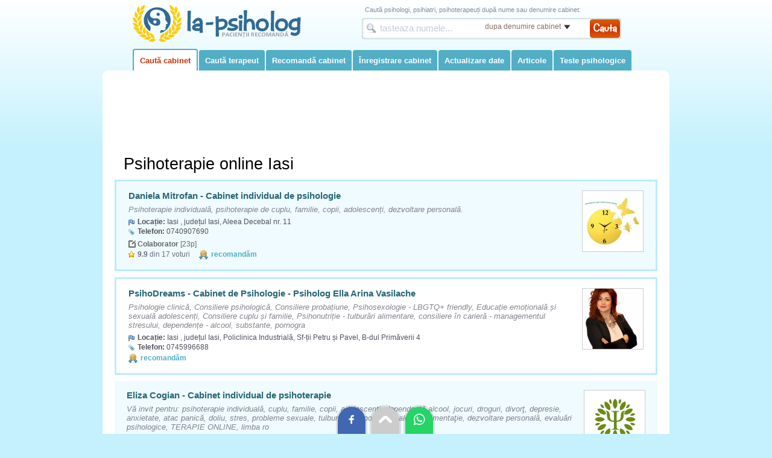

--- FILE ---
content_type: text/html; charset=UTF-8
request_url: https://www.la-psiholog.ro/iasi/psihoterapie-online
body_size: 8599
content:
<!DOCTYPE html>
<html lang="ro">
<head>
<title>Psihoterapie online Iasi</title>
<meta charset="utf-8">
<meta name="viewport" content="width=device-width, initial-scale=1.0, minimum-scale=1.0, maximum-scale=2.0, target-densitydpi=device-dpi">
<meta name="Keywords" content="Psihoterapie online, Iasi, terapeuti, cabinete"/> 
<meta name="Description" content="Lista terapeuti cu specializarea Psihoterapie online in Iasi. Vezi recomandarile utilizatorilor si informatii complete pe La-Psiholog.ro"/>
<link rel="stylesheet" href="/style2.css" />
<link rel="apple-touch-icon" sizes="57x57" href="/imagini/favicon/apple-icon-57x57.png">
<link rel="apple-touch-icon" sizes="60x60" href="/imagini/favicon/apple-icon-60x60.png">
<link rel="apple-touch-icon" sizes="72x72" href="/imagini/favicon/apple-icon-72x72.png">
<link rel="apple-touch-icon" sizes="76x76" href="/imagini/favicon/apple-icon-76x76.png">
<link rel="apple-touch-icon" sizes="114x114" href="/imagini/favicon/apple-icon-114x114.png">
<link rel="apple-touch-icon" sizes="120x120" href="/imagini/favicon/apple-icon-120x120.png">
<link rel="apple-touch-icon" sizes="144x144" href="/imagini/favicon/apple-icon-144x144.png">
<link rel="apple-touch-icon" sizes="152x152" href="/imagini/favicon/apple-icon-152x152.png">
<link rel="apple-touch-icon" sizes="180x180" href="/imagini/favicon/apple-icon-180x180.png">
<link rel="icon" type="image/png" sizes="192x192"  href="/imagini/favicon/android-icon-192x192.png">
<link rel="icon" type="image/png" sizes="32x32" href="/imagini/favicon/favicon-32x32.png">
<link rel="icon" type="image/png" sizes="96x96" href="/imagini/favicon/favicon-96x96.png">
<link rel="icon" type="image/png" sizes="16x16" href="/imagini/favicon/favicon-16x16.png">
<link rel="manifest" href="/imagini/favicon/manifest.json">
<meta name="msapplication-TileColor" content="#ffffff">
<meta name="msapplication-TileImage" content="/imagini/favicon/ms-icon-144x144.png">
<meta name="theme-color" content="#ffffff"><!-- Google tag (gtag.js) -->
<script async src="https://www.googletagmanager.com/gtag/js?id=G-K23LFY5Y8J"></script>
<script>
  window.dataLayer = window.dataLayer || [];
  function gtag(){dataLayer.push(arguments);}
  gtag('js', new Date());

  gtag('config', 'G-K23LFY5Y8J');
</script>


<script>
function aratabox(id){
	//deschide sau inchide boxul
	var val=document.getElementById(id).style.display;
	if(val=="none" | val=="")	{
		document.getElementById(id).style.display="block";
	}else{
		document.getElementById(id).style.display="none";
	}
}
</script>


</head>
<body>
<div id="container">
<div id="header">
    <a href="/" rel="nofollow" id="logo" title="La-Psiholog.ro - Prima pagină">&nbsp;</a>
	<div id="header_top" class="nomobile">
        <div id="header_suprameniu">Caută psihologi, psihiatri, psihoterapeuți după nume sau denumire cabinet:</div>
        <div id="header_cautare">
        <form name="form_cauta" method="post" onsubmit="schimba_cale();return false;" action="" class="cautare-header">
          <input type="image" src="/imagini/cauta-header-but.png" onclick="schimba_cale();return false;" class="but" />
          <input onclick="javascript:this.value=''" type="text" name="cauta" id="cauta" value="tasteaza numele..." />
          <select name="dupa" id="dupa" style="width: 150px; font-size:12px; margin:6px 0 0 0;" >
                <option value="1" selected>dupa denumire cabinet</option>
                <option value="2" >dupa nume terapeut</option>
          </select>
          <input name="id_loc" id="id_loc" type="hidden" value="2" />
          <input name="oras" id="oras" type="hidden" value="Iasi" />
          <script language="JavaScript" type="text/javascript">
            <!--
			function schimba_cale()
            {
                var dupa=document.getElementById('dupa').value;
                var cauta=document.getElementById('cauta').value;
                if(cauta=='tasteaza numele...')
                {
                    alert("Introduceti termenii de cautare!");
                }
                else if(cauta.length < 3)
                {
                    alert("Introduceti minim 3 caractere!");
                }
                else
                {
                       //alert ("executa forma!"+dupa);
					    if (dupa==1)
                        {
                            document.form_cauta.action="/lista-cabinete.php";
                            document.form_cauta.submit();
                        }
                        else
                        {
                            document.form_cauta.action="/lista-medici.php";
							document.form_cauta.submit();
                        }
                }
            }
			// -->
        </script>                    
        </form>  
		</div>
    </div>
    <img src="/imagini/i-meniu.png" alt="Meniu" class="meniu-arata" onClick="aratabox('meniu-linkuri')"/>
    <ul id="meniu-linkuri" class="meniu">
    	<li><a href="/" class='sel' title="Cauta cabinete de psihoterapie, psihiatrie, psihoterapie">Caută cabinet</a></li>
        <li><a href="/terapeuti"  title="Cauta un psiholog, psihiatru sau psihoterapeut">Caută terapeut</a></li>
        <li><a href="/recomanda.php"  title="Recomanda un cabinet de psihoterapie, psihiatrie, psihoterapie" rel="nofollow">Recomandă cabinet</a></li>
        <li><a href="/inregistrare.php"  title="Publica un cabinet nou in lista" rel="nofollow">Înregistrare cabinet</a></li>
    	        <li><a href="/logare.php"  title="Logare in zona de administrare" rel="nofollow">Actualizare date</a></li>
        <li><a href="/info"  title="Informatii despre probleme psihice, sfaturi si autoeducatie psihica, psihoterapii">Articole</a></li>
        <li><a href="/teste-psihologice"  title="Testări psihologice">Teste psihologice</a></li>
    </ul>
    <div class="clr"></div>
</div>
<div id="content">



<div style="height:110px; text-align:center;">
        <!-- Billboard-horizontal -->
        <ins class="adsbygoogle" style="display:block; width:100%; height:100px;" data-ad-client="ca-pub-9045026212588030" data-ad-slot="2819263748"></ins>
</div>


<h1 style="padding:10px 0 10px 15px">Psihoterapie online Iasi</h1>











<div class="lista-cab" style=" background-color: #EFFBFE; border:3px solid #BAEDFA; margin:0 0 10px 0;" >
        <div class="container-loogolist"><img src="/arata_img.php?img=9037.jpg&amp;w=100&amp;cale=/upimg/cab" alt="Daniela Mitrofan - Cabinet individual de psihologie" /></div>
    
    <a href="/cabinet-psihologie-daniela-mitrofan" class="titlu2">Daniela Mitrofan - Cabinet individual de psihologie</a>
    <i>Psihoterapie individuală, psihoterapie de cuplu, familie, copii, adolescenți, dezvoltare personală.</i>
    <div class="adresa">
        <b>Locație:</b> Iasi                    , județul Iasi, Aleea Decebal nr. 11             </div>
    
    <div class="telefon"><b>Telefon:</b> 0740907690</div>
    
        	<div class="colab"><b>Colaborator</b> [23p]</div>
	        <div class="nota"><b>9.9</b> din 17 voturi</div>    <div class="promo">recomandăm</div></div> 

	
    
	    



<div class="lista-cab" style="  border:3px solid #BAEDFA; margin:0 0 10px 0;" >
        <div class="container-loogolist"><img src="/arata_img.php?img=18498.jpg&amp;w=100&amp;cale=/upimg/cab" alt="PsihoDreams - Cabinet de Psihologie - Psiholog Ella Arina Vasilache" /></div>
    
    <a href="/vasilache-ella-arina-cabinet-individual-de-psihologie" class="titlu2">PsihoDreams - Cabinet de Psihologie - Psiholog Ella Arina Vasilache</a>
    <i>Psihologie clinică, Consiliere psihologică, Consiliere probațiune, Psihosexologie - LBGTQ+ friendly, Educație emoțională și sexuală adolescenți, Consiliere cuplu și familie, Psihonutriție - tulburări alimentare, consiliere în carieră - managementul stresului, dependențe - alcool, substante, pornogra</i>
    <div class="adresa">
        <b>Locație:</b> Iasi                    , județul Iasi, Policlinica Industrială, Sf-ții Petru și Pavel, B-dul Primăverii 4             </div>
    
    <div class="telefon"><b>Telefon:</b> 0745996688</div>
    
                <div class="promo">recomandăm</div></div> 

	
    
	    



<div class="lista-cab" style=" background-color: #EFFBFE; " >
        <div class="container-loogolist"><img src="/arata_img.php?img=11456.png&amp;w=100&amp;cale=/upimg/cab" alt="Eliza Cogian - Cabinet individual de psihoterapie" /></div>
    
    <a href="/eliza-cogian-cabinet-individual-de-psihoterapie" class="titlu2">Eliza Cogian - Cabinet individual de psihoterapie</a>
    <i>Vă invit pentru: psihoterapie individuală, cuplu, familie, copii, adolescenti, dependenţă alcool, jocuri, droguri, divorţ, depresie, anxietate, atac panică, doliu, stres, probleme sexuale, tulburări comportamentale, de alimentaţie, dezvoltare personală, evaluări psihologice, TERAPIE ONLINE, limba ro</i>
    <div class="adresa">
        <b>Locație:</b> Iasi                    , județul Iasi, Str. Fermei nr. 9A             </div>
    
    <div class="telefon"><b>Telefon:</b> 0749233370</div>
    
        	<div class="colab"><b>Colaborator</b> [1875p] - TOP Autor <a href="/eliza-cogian-cabinet-individual-de-psihoterapie#articole" rel="nofollow">Articole</a></div>
	        <div class="nota"><b>10</b> din 106 voturi</div>    <div class="promo">recomandăm</div></div> 

	
    
	



    



<div class="lista-cab" style="  " >
        <div class="container-loogolist"><img src="/arata_img.php?img=10925.png&amp;w=100&amp;cale=/upimg/cab" alt="Antoanela Cogian - Cabinet individual de psihoterapie" /></div>
    
    <a href="/cabinet-psihoterapie-antoanela-cogian" class="titlu2">Antoanela Cogian - Cabinet individual de psihoterapie</a>
    <i>Psihoterapie individuală, cuplu, familie, copii, adolescenti, grupuri suport - dependenţă alcool, jocuri, droguri, divorţ, depresie, atac panică, doliu, stres, probleme de familie, sexuale, tulburări alimentaţie, dezvoltare personală, evaluări psihologice, consiliere probatiune, terapie online SKYPE</i>
    <div class="adresa">
        <b>Locație:</b> Iasi                    , județul Iasi, Str. Fermei nr. 9A - 150m. în spatele Hotel Bellaria - Onix             </div>
    
    <div class="telefon"><b>Telefon:</b> 0744634463</div>
    
        	<div class="colab"><b>Colaborator</b> [1194p] - TOP Autor <a href="/cabinet-psihoterapie-antoanela-cogian#articole" rel="nofollow">Articole</a></div>
	        <div class="nota"><b>10</b> din 86 voturi</div>    <div class="promo">recomandăm</div></div> 

	
    
	    



<div class="lista-cab" style=" background-color: #EFFBFE; " >
        <div class="container-loogolist"><img src="/arata_img.php?img=12660.png&amp;w=100&amp;cale=/upimg/cab" alt="Cabinet Individual de Psihoterapie Violeta Șuvăială" /></div>
    
    <a href="/cabinet-individual-de-psihoterapie-violeta-suvaiala" class="titlu2">Cabinet Individual de Psihoterapie Violeta Șuvăială</a>
    <i>Alergat? Neodihnit? În derută? Mâhnit? Fir-ar ea de viață! Uneori e prea mult!...sau prea puțin!..sau...prea diluat?
În căutare de răspunsuri? 
Îndraznește să fii curios în legatură cu ce ți-ar putea aduce dialogul cu un psiholog.</i>
    <div class="adresa">
        <b>Locație:</b> Iasi                    , județul Iasi, Centrul de Afaceri Bursa Moldovei, Str. Elena Doamna,nr. 20-22, et. 2, birou 10             </div>
    
    <div class="telefon"><b>Telefon:</b> 0722665568</div>
    
        	<div class="colab"><b>Colaborator</b> [391p]</div>
	        <div class="nota"><b>9.9</b> din 93 voturi</div>    <div class="promo">recomandăm</div></div> 

	
    
	    



<div class="lista-cab" style="  " >
        <div class="container-loogolist"><img src="/arata_img.php?img=9319.jpg&amp;w=100&amp;cale=/upimg/cab" alt="Gamma Clinic Psychology - Psihoterapeut principal Diana Laura Ciubotaru" /></div>
    
    <a href="/gamma-clinic-psychology" class="titlu2">Gamma Clinic Psychology - Psihoterapeut principal Diana Laura Ciubotaru</a>
    <i>Gamma Clinic Psychology ofera servicii de psihologie de excelenta pentru copii si adulti de orice varsta, consultatii individuale sau pentru intreaga familie, pentru orice tip de problematica din sfera sanatatii mentale. </i>
    <div class="adresa">
        <b>Locație:</b> Iasi                    , județul Iasi, Șos. Nicolina, nr. 1, bl. 928B, sc. A, et. 1, ap. 1, interfon 01             </div>
    
    <div class="telefon"><b>Telefon:</b> 0741093131</div>
    
        	<div class="colab"><b>Colaborator</b> [165p]</div>
	        <div class="nota"><b>10</b> din 37 voturi</div>    <div class="promo">recomandăm</div></div> 

	
    
	    



<div class="lista-cab" style=" background-color: #EFFBFE; " >
    
    <a href="/psiholog-george-macarie" class="titlu2">Psiholog George Macarie (Psihoger)</a>
    
    <div class="adresa">
        <b>Locație:</b> Iasi                    , județul Iasi, Str. Mihail Kogalniceanu 7             </div>
    
    <div class="telefon"><b>Telefon:</b> 0742077901</div>
    
        	<div class="colab"><b>Colaborator</b> [159p]</div>
	        <div class="nota"><b>10</b> din 3 voturi</div>    <div class="promo">recomandăm</div></div> 

	
    
	    



<div class="lista-cab" style="  " >
        <div class="container-loogolist"><img src="/arata_img.php?img=17810.jpg&amp;w=100&amp;cale=/upimg/cab" alt="Stoica Elena Alexandra Cabinet Individual de Psihologie si Psihoterapie" /></div>
    
    <a href="/stoica-elena-alexandra-cabinet-individual-de-psihologie-si-psihoterapie" class="titlu2">Stoica Elena Alexandra Cabinet Individual de Psihologie si Psihoterapie</a>
    <i>Psiholog clinician, Psihoterapeut, Terapeut neurofeedback, terapeut ABA, Logoped</i>
    <div class="adresa">
        <b>Locație:</b> Iasi                    , județul Iasi, Str. Cuza Voda, nr. 33 Bis, sc. C             </div>
    
    <div class="telefon"><b>Telefon:</b> 0741660679</div>
    
        	<div class="colab"><b>Colaborator</b> [154p]</div>
	        <div class="nota"><b>10</b> din 10 voturi</div>    <div class="promo">recomandăm</div></div> 

	
    
	    



<div class="lista-cab" style=" background-color: #EFFBFE; " >
        <div class="container-loogolist"><img src="/arata_img.php?img=13236.jpg&amp;w=100&amp;cale=/upimg/cab" alt="Iulia Tudose - Cabinet individual de psihologie" /></div>
    
    <a href="/cabinet-individual-de-psihologie-iulia-tudose" class="titlu2">Iulia Tudose - Cabinet individual de psihologie</a>
    <i>Dacă ai nevoie să vorbeşti cu cineva despre problemele tale, ai ajuns unde trebuie. Mi-ar face plăcere să te cunosc şi să călătorim împreună spre calea ce aduce linişte. Resursele tale, cele pe care le vom regăsi, sunt cheia reuşitei acestei călătorii.  
Te încurajez să îndrăzneşti să-ţi  transform</i>
    <div class="adresa">
        <b>Locație:</b> Iasi                    , județul Iasi, Aleea Tudor Neculai nr. 29, bl. 953, ap.8 (reper Biserica Catolica - Nicolina)             </div>
    
    <div class="telefon"><b>Telefon:</b> 0742260394</div>
    
        	<div class="colab"><b>Colaborator</b> [153p]</div>
	        <div class="nota"><b>10</b> din 43 voturi</div>    <div class="promo">recomandăm</div></div> 

	
    
	    



<div class="lista-cab" style="  " >
    
    <a href="/cabinet-psihiatrie-pediatrica-iasi" class="titlu2">Fun-Psi - Dr. Mihaela Gherasim</a>
    <i>FUN-PSI este un club de terapie si psihoeducatie pentru persoane de la 0,5 la 99 ani, ce ofera servicii medicale si psihologice in domeniul sanatatii mintale, in scop preventiv si curativ.</i>
    <div class="adresa">
        <b>Locație:</b> Iasi                    , județul Iasi, Str. Neculau nr. 4, bl. 576, sc. A             </div>
    
    <div class="telefon"><b>Telefon:</b> 0734929902</div>
    
        	<div class="colab"><b>Colaborator</b> [50p]</div>
	        <div class="nota"><b>10</b> din 4 voturi</div>    <div class="promo">recomandăm</div></div> 

	
    
	    



<div class="lista-cab" style=" background-color: #EFFBFE; " >
        <div class="container-loogolist"><img src="/arata_img.php?img=16345.png&amp;w=100&amp;cale=/upimg/cab" alt="Psiholog Ioana Leontioaia (Rusconi)" /></div>
    
    <a href="/psiholog-ioana-leontioaia" class="titlu2">Psiholog Ioana Leontioaia (Rusconi)</a>
    
    <div class="adresa">
        <b>Locație:</b> Iasi                    , județul Iasi,              </div>
    
    <div class="telefon"><b>Telefon:</b> 0742330550</div>
    
        	<div class="colab"><b>Colaborator</b> [16p]</div>
	        <div class="nota"><b>10</b> din 1 voturi</div>    <div class="promo">recomandăm</div></div> 

	
    
	    



<div class="lista-cab" style="  " >
        <div class="container-loogolist"><img src="/arata_img.php?img=9833.png&amp;w=100&amp;cale=/upimg/cab" alt="Beatrice Chicos - Cabinet individual de psihologie" /></div>
    
    <a href="/psihoterapiefamiliecuplu-beatricechicos" class="titlu2">Beatrice Chicos - Cabinet individual de psihologie</a>
    <i>Consiliere psihologica si psihoterapie - individuala, de cuplu sau de familie / adulti/ adolescenți
Psiholog acreditat de Colegiul Psihologilor din Romania</i>
    <div class="adresa">
        <b>Locație:</b> Iasi                    , județul Iasi, Str. Libertatii Nr. 58             </div>
    
    <div class="telefon"><b>Telefon:</b> 0745314740</div>
    
            <div class="nota"><b>10</b> din 29 voturi</div>    <div class="promo">recomandăm</div></div> 

	
    
	    



<div class="lista-cab" style=" background-color: #EFFBFE; " >
        <div class="container-loogolist"><img src="/arata_img.php?img=12510.jpg&amp;w=100&amp;cale=/upimg/cab" alt="Cabinet Individual de Psihoterapie Equilibrium" /></div>
    
    <a href="/cabinet-individual-de-psihoterapie-equilibrium" class="titlu2">Cabinet Individual de Psihoterapie Equilibrium</a>
    
    <div class="adresa">
        <b>Locație:</b> Iasi                    , județul Iasi, Str. Elena Doamna 20-22, Centrul de afaceri Bursa Moldovei, Etaj 2             </div>
    
    <div class="telefon"><b>Telefon:</b> 0743965112</div>
    
            <div class="nota"><b>10</b> din 10 voturi</div>    <div class="promo">recomandăm</div></div> 

	
    
	    



<div class="lista-cab" style="  " >
    
    <a href="/cabinet-individual-de-psihologie-popovici-cezar" class="titlu2">Cezar Popovici - Cabinet Individual de Psihologie</a>
    
    <div class="adresa">
        <b>Locație:</b> Iasi                    , județul Iasi, B-dul Carol I (Copou), Nr.4             </div>
    
    <div class="telefon"><b>Telefon:</b> 0724310085</div>
    
            <div class="nota"><b>10</b> din 4 voturi</div>    <div class="promo">recomandăm</div></div> 

	
    
	    



<div class="lista-cab" style=" background-color: #EFFBFE; " >
        <div class="container-loogolist"><img src="/arata_img.php?img=15565.jpg&amp;w=100&amp;cale=/upimg/cab" alt="Andra Dragan - Cabinet Individual de Psihoterapie" /></div>
    
    <a href="/andra-dragan-cabinet-individual-de-psihoterapie" class="titlu2">Andra Dragan - Cabinet Individual de Psihoterapie</a>
    <i>Buna! Sunt Psihoterapeut Cognitiv-Comportamental, Te pot ghida in procesul de depadesire a traumelor emotionale prin EDMR, depresii, anxietate, probleme  in relatia de cuplu, fobii, adictii, psihoterapie de performanta pentru antreprenori si nu numai. "Durerea face parte din viata, Suferinta este o </i>
    <div class="adresa">
        <b>Locație:</b> Iasi                    , județul Iasi, B-dul Carol I nr.4, Cladirea Habitat A Et. 2, camera 202             </div>
    
    <div class="telefon"><b>Telefon:</b> 0753366096</div>
    
            <div class="nota"><b>10</b> din 3 voturi</div>    <div class="promo">recomandăm</div></div> 

	
    
	    



<div class="lista-cab" style="  " >
        <div class="container-loogolist"><img src="/arata_img.php?img=6481.jpg&amp;w=100&amp;cale=/upimg/cab" alt="Dr. Drăgan Iuliana - Cabinet psihiatrie-psihoterapie" /></div>
    
    <a href="/cabinet-psihiatrie-psihoterapie" class="titlu2">Dr. Drăgan Iuliana - Cabinet psihiatrie-psihoterapie</a>
    <i>Consultatie (diagnostic si tratament) medic specialist
Consiliere psihiatrica
Psihoterapie individuală, de cuplu şi familie</i>
    <div class="adresa">
        <b>Locație:</b> Iasi                    , județul Iasi, B-dul Carol I nr. 4, Cladirea Habitat, parter, camera 6             </div>
    
    <div class="telefon"><b>Telefon:</b> 0728316000</div>
    
            <div class="nota"><b>10</b> din 2 voturi</div>    <div class="promo">recomandăm</div></div> 

	
    
	    



<div class="lista-cab" style=" background-color: #EFFBFE; " >
        <div class="container-loogolist"><img src="/arata_img.php?img=14136.jpg&amp;w=100&amp;cale=/upimg/cab" alt="Clinica Psihoger" /></div>
    
    <a href="/psihoger" class="titlu2">Clinica Psihoger</a>
    <i>Cabinetul medical individual de psihiatrie "Dr Liana Rada Borza" în colaborare cu George Macarie - Cabinet individual de psihologie vă oferă: consultații psihiatrice (diagnostic și tratament); consiliere psihiatrică individuală și familială; evaluare și consiliere psihologică clinică; psihoterapie.</i>
    <div class="adresa">
        <b>Locație:</b> Iasi                    , județul Iasi, Str. Iordachi Lozonschi nr. 10, bl. C3 - spatiu comercial             </div>
    
    <div class="telefon"><b>Telefon:</b> 0756367441</div>
    
        <a href="https://www.romedic.ro/psihoger" class="website" target="_blank">website</a>    <div class="nota"><b>10</b> din 1 voturi</div>    <div class="promo">recomandăm</div></div> 

	
    
	    



<div class="lista-cab" style="  " >
        <div class="container-loogolist"><img src="/arata_img.php?img=17595.png&amp;w=100&amp;cale=/upimg/cab" alt="Mihalache Carmen Elena - Cabinet individual de psihologie" /></div>
    
    <a href="/mihalache-carmen-elena-cabinet-individual-de-psihologie" class="titlu2">Mihalache Carmen Elena - Cabinet individual de psihologie</a>
    <i>-Psiholog specialist in psihologie clinica, Supervizor in psihologie clinica, Psihoterapeut in supervizare in psihoterapie experentiala si hipnoterapie
-Psiholog practicant stagiar in expertiza psihologica, inscris in Tabloul Expertilor Psihologi TEP, partea a II a, pag.258, http://www.psihologieju</i>
    <div class="adresa">
        <b>Locație:</b> Iasi                    , județul Iasi, Str. Canta nr. 20, bl. 535, sc. A, et. 1, ap. 7             </div>
    
    <div class="telefon"><b>Telefon:</b> 0744934378</div>
    
            <div class="nota"><b>10</b> din 1 voturi</div>    <div class="promo">recomandăm</div></div> 

	
    
	    



<div class="lista-cab" style=" background-color: #EFFBFE; " >
        <div class="container-loogolist"><img src="/arata_img.php?img=13697.jpg&amp;w=100&amp;cale=/upimg/cab" alt="Chițimuș Cristina - Cabinet Individual de Psihologie" /></div>
    
    <a href="/chitimus-cristina-cabinet-individual-de-psihologie" class="titlu2">Chițimuș Cristina - Cabinet Individual de Psihologie</a>
    
    <div class="adresa">
        <b>Locație:</b> Iasi                    , județul Iasi, Str. Strapungere Silvestru nr. 50 bl. T3-4, sc. C             </div>
    
    <div class="telefon"><b>Telefon:</b> 0753028003</div>
    
            <div class="nota"><b>10</b> din 1 voturi</div>    <div class="promo">recomandăm</div></div> 

	
    
	    



<div class="lista-cab" style="  " >
        <div class="container-loogolist"><img src="/arata_img.php?img=15754.jpg&amp;w=100&amp;cale=/upimg/cab" alt="Cabinet Individual de Psihologie Enea Rusu Lavinia" /></div>
    
    <a href="/cabinet-individual-de-psihologie-enea-rusu-lavinia" class="titlu2">Cabinet Individual de Psihologie Enea Rusu Lavinia</a>
    <i>Terapia cognitiv-comportamentală este un tip de tratament psihoterapeutic care îi ajută pe oameni să învețe cum să identifice și să schimbe modelele de gândire distructive sau perturbatoare care au o influență negativă asupra comportamentului și emoțiilor. 
Psihoterapia poate fi un instrument foart</i>
    <div class="adresa">
        <b>Locație:</b> Iasi                    , județul Iasi, Sos. Arcu, nr.1             </div>
    
    <div class="telefon"><b>Telefon:</b> 0736772478</div>
    
                <div class="promo">recomandăm</div></div> 

	
    
	    



<div class="paginatie" style="margin:10px 0 10px 15px;">
	<span class="pagina">93 cabinete</span>
    <span class="pag_sel">1</span><a href="/iasi/psihoterapie-online/pag--2" class="pag">2</a> <a href="/iasi/psihoterapie-online/pag--3" class="pag">3</a> <a href="/iasi/psihoterapie-online/pag--4" class="pag">4</a> <a href="/iasi/psihoterapie-online/pag--5" class="pag">5</a> <a href="/iasi/psihoterapie-online/pag--2" class="pag_sel">INAINTE &rsaquo;</a></div>
<div class="clr"></div>
			  



<br />


<div class="box-bleo">
<h2>Cabinete psihologie, psihiatrie, psihoterapie în:</h2>




<ul class="list">
    <li style="width:100%;  margin:0;"><a href="/online" style="font-weight:bold; color:#8ec900;">Servicii online, la distanță</a></li>
	    <li><a href="/aiud" >Aiud</a></li>
        <li><a href="/alba-iulia" >Alba Iulia</a></li>
        <li><a href="/alexandria" >Alexandria</a></li>
        <li><a href="/arad" >Arad</a></li>
        <li><a href="/bacau" >Bacau</a></li>
        <li><a href="/baia-mare" >Baia Mare</a></li>
        <li><a href="/barlad" >Barlad</a></li>
        <li><a href="/bistrita" >Bistrita</a></li>
        <li><a href="/botosani" >Botosani</a></li>
        <li><a href="/braila" >Braila</a></li>
        <li><a href="/brasov" >Brasov</a></li>
        <li><a href="/bucuresti" style="font-weight:bold; color:#000000;">Bucuresti</a></li>
        <li><a href="/buftea" >Buftea</a></li>
        <li><a href="/buzau" >Buzau</a></li>
        <li><a href="/calarasi" >Calarasi</a></li>
        <li><a href="/campina" >Campina</a></li>
        <li><a href="/campulung" >Campulung</a></li>
        <li><a href="/campulung-moldovenesc" >Campulung Moldoven</a></li>
        <li><a href="/caracal" >Caracal</a></li>
        <li><a href="/caransebes" >Caransebes</a></li>
        <li><a href="/chiajna" >Chiajna</a></li>
        <li><a href="/cluj-napoca" >Cluj-Napoca</a></li>
        <li><a href="/constanta" >Constanta</a></li>
        <li><a href="/craiova" >Craiova</a></li>
        <li><a href="/curtea-de-arges" >Curtea de Arges</a></li>
        <li><a href="/dej" >Dej</a></li>
        <li><a href="/deva" >Deva</a></li>
        <li><a href="/dr-tr-severin" >Dr. Tr. Severin</a></li>
        <li><a href="/falticeni" >Falticeni</a></li>
        <li><a href="/floresti-cluj" >Floresti</a></li>
        <li><a href="/focsani" >Focsani</a></li>
        <li><a href="/galati" >Galati</a></li>
        <li><a href="/gheorgheni" >Gheorgheni</a></li>
        <li><a href="/giurgiu" >Giurgiu</a></li>
        <li><a href="/hunedoara" >Hunedoara</a></li>
        <li><a href="/iasi" >Iasi</a></li>
        <li><a href="/lugoj" >Lugoj</a></li>
        <li><a href="/mangalia" >Mangalia</a></li>
        <li><a href="/medgidia" >Medgidia</a></li>
        <li><a href="/medias" >Medias</a></li>
        <li><a href="/miercurea-ciuc" >Miercurea Ciuc</a></li>
        <li><a href="/navodari" >Navodari</a></li>
        <li><a href="/oradea" >Oradea</a></li>
        <li><a href="/otopeni" >Otopeni</a></li>
        <li><a href="/pascani" >Pascani</a></li>
        <li><a href="/petrosani" >Petrosani</a></li>
        <li><a href="/piatra-neamt" >Piatra Neamt</a></li>
        <li><a href="/pitesti" >Pitesti</a></li>
        <li><a href="/ploiesti" >Ploiesti</a></li>
        <li><a href="/popesti-leordeni" >Popesti-Leordeni</a></li>
        <li><a href="/ramnicu-valcea" >Ramnicu Valcea</a></li>
        <li><a href="/reghin" >Reghin</a></li>
        <li><a href="/resita" >Resita</a></li>
        <li><a href="/roman" >Roman</a></li>
        <li><a href="/satu-mare" >Satu Mare</a></li>
        <li><a href="/sebes" >Sebes</a></li>
        <li><a href="/sfantu-gheorghe" >Sfantu Gheorghe</a></li>
        <li><a href="/sibiu" >Sibiu</a></li>
        <li><a href="/sighetu-marmatiei" >Sighetu Marmatiei</a></li>
        <li><a href="/slatina" >Slatina</a></li>
        <li><a href="/slobozia" >Slobozia</a></li>
        <li><a href="/suceava" >Suceava</a></li>
        <li><a href="/targoviste" >Targoviste</a></li>
        <li><a href="/targu-jiu" >Targu Jiu</a></li>
        <li><a href="/targu-mures" >Targu Mures</a></li>
        <li><a href="/targu-neamt" >Targu Neamt</a></li>
        <li><a href="/targu-secuiesc" >Targu Secuiesc</a></li>
        <li><a href="/tecuci" >Tecuci</a></li>
        <li><a href="/timisoara" >Timisoara</a></li>
        <li><a href="/tulcea" >Tulcea</a></li>
        <li><a href="/lista-cabinete.php"><b>[Toate localitățile...]</b></a></li>
</ul>

<div style="clear:left; padding:10px 0 0 0; ">
<form method="post" name="frm" action="/includ/frame_redirect_locatie.php">
    <select  name="sel_judet" id="sel_judet" onchange="scrie_loc(this)" class="input">
        <option selected="selected" value="">Selectați județul:</option>
                <option value="2"  >Alba</option>
                <option value="3"  >Arad</option>
                <option value="4"  >Arges</option>
                <option value="5"  >Bacau</option>
                <option value="6"  >Bihor</option>
                <option value="7"  >Bistrita-Nasaud</option>
                <option value="8"  >Botosani</option>
                <option value="9"  >Braila</option>
                <option value="10"  >Brasov</option>
                <option value="1"  >Bucuresti</option>
                <option value="11"  >Buzau</option>
                <option value="12"  >Calarasi</option>
                <option value="13"  >Caras-Severin</option>
                <option value="14"  >Cluj</option>
                <option value="15"  >Constanta</option>
                <option value="16"  >Covasna</option>
                <option value="17"  >Dambovita</option>
                <option value="18"  >Dolj</option>
                <option value="19"  >Galati</option>
                <option value="20"  >Giurgiu</option>
                <option value="21"  >Gorj</option>
                <option value="22"  >Harghita</option>
                <option value="23"  >Hunedoara</option>
                <option value="24"  >Ialomita</option>
                <option value="25"  >Iasi</option>
                <option value="26"  >Ilfov</option>
                <option value="27"  >Maramures</option>
                <option value="28"  >Mehedinti</option>
                <option value="29"  >Mures</option>
                <option value="30"  >Neamt</option>
                <option value="31"  >Olt</option>
                <option value="32"  >Prahova</option>
                <option value="33"  >Salaj</option>
                <option value="34"  >Satu Mare</option>
                <option value="35"  >Sibiu</option>
                <option value="36"  >Suceava</option>
                <option value="37"  >Teleorman</option>
                <option value="38"  >Timis</option>
                <option value="39"  >Tulcea</option>
                <option value="40"  >Valcea</option>
                <option value="41"  >Vaslui</option>
                <option value="42"  >Vrancea</option>
            </select>
	<span id="sel_dest_content">
	<select name="sel_loc" id="sel_loc" class="input">
            </select>    
    </span>
    <iframe src="" name="frameSeldest" id="frameSeldest" width="1"  height="1" scrolling="No" frameborder="0"  > </iframe>
	<script type="text/javascript">
    function scrie_loc(selObj){ 
      var sec=selObj.options[selObj.selectedIndex].value;
      if (selObj.options[selObj.selectedIndex].value==0){
        alert ("Selecția dvs nu este validă!" );
      }else{
            targ='frameSeldest';
            eval(targ+".location='/includ/frame_seldest.php?sel_judet="+sec+"&active=1'");
        }
    }
    </script>  

<input name="cauta_cabinet" type="submit" class="button" value="Caută">

</form>
</div>


<div class="clr"></div>
</div>





<div class="clr"></div>
</div>
<div id="footer">
    <a href="/i/termeni-si-conditii"  rel="nofollow">Termeni și condiții</a> 
    <a href="/i/confidentialitate"  rel="nofollow">Confidențialitate</a> 
    <a href="/i/cookies"  rel="nofollow">Politica cookies</a> 
    <a href="/i/promo"  rel="nofollow">Promovare pe site</a> 
    <a href="/contact.php"  rel="nofollow">Contact</a> 

    Copyright &copy; 2010-2026: La-Psiholog.ro - psihologi, psihiatri, psihoterapeuți
    <br class="clr"/>
</div>

<div style="position:fixed; bottom:0; left:50%; margin-left:-83px">
<a href="https://www.facebook.com/sharer/sharer.php?u=https://www.la-psiholog.ro/iasi/psihoterapie-online" target="_blank" rel="nofollow" title="Trimite(Share) pe Facebook"><div style="padding:10px 12px; margin:0 3px; border-radius:50px 50px 0 0; display:inline-block;box-shadow: 0 0 0px 3px rgba(0, 0, 0, 0.1);  background:#4267B2;"><img src="/imagini/share/facebook.svg" alt="Trimite(Share) pe Facebook" style="width:22px; height:22px"/></div></a>
<a href="#header" title="Mergi sus"><div style="padding:10px 12px; margin:0 3px; border-radius:50px 50px 0 0; display:inline-block; box-shadow: 0 0 0px 3px rgba(0, 0, 0, 0.1); background:#cccccc;"><img src="/imagini/share/top.svg" alt="Mergi sus" style="width:22px; height:22px;"/></div></a>
<a href="whatsapp://send?text=https://www.la-psiholog.ro/iasi/psihoterapie-online" data-action="share/whatsapp/share" target="_blank" rel="nofollow" title="Trimite linkul pe Whatsapp"><div style="padding:10px 12px; margin:0 3px; border-radius:50px 50px 0 0; display:inline-block;box-shadow: 0 0 0px 3px rgba(0, 0, 0, 0.1); background:#25d366"><img src="/imagini/share/whatsapp.svg" alt="Trimite linkul pe Whatsapp" style="width:22px; height:22px"/></div></a>
</div>

<!-- Defer Ads JS library -->
<script type='text/javascript'>
//<![CDATA[
/* Lazy Load AdSense*/
var lazyadsense = !1;
window.addEventListener("scroll", function() {
    (0 != document.documentElement.scrollTop && !1 === lazyadsense || 0 != document.body.scrollTop && !1 === lazyadsense) && (! function() {
        var e = document.createElement("script");
        e.id = "g_ads_js", e.type = "text/javascript", e.async = "async", e.src = "https://pagead2.googlesyndication.com/pagead/js/adsbygoogle.js";
        var a = document.getElementsByTagName("script")[0];
        a.parentNode.insertBefore(e, a)

      	/* only for AdSense Auto ads*/
      	var gads = document.getElementById("g_ads_js")
        gads.setAttribute("data-ad-client", "ca-pub-9045026212588030");

    }(), lazyadsense = !0)
}, !0);
//]]>
</script>

<!-- Defer Ads load command -->
<script>
    (adsbygoogle = window.adsbygoogle || []).onload = function () {
        [].forEach.call(document.getElementsByClassName('adsbygoogle'), function () {
            adsbygoogle.push({})
        })
    }
</script>
</div>
</body>
</html>

--- FILE ---
content_type: text/css
request_url: https://www.la-psiholog.ro/style2.css
body_size: 7210
content:
/* #####################################################
						GENERAL >>> 
######################################################## */

body{font-family:Arial, sans-serif; font-size: 15px; color: #51505F; padding:0px; margin: 0px; text-align: left; background: #C4F1FD url(/imagini/body-bgr.png) repeat-x top; }
table,td,th,div {text-align: left;margin:0;border:none;}
img{border:0; padding:0;}
P, UL, LI{margin: 0px;padding:0px; list-style-type: none; }
	
H1 {font-family: Arial; color:#000000; font-size:27px; font-weight: normal; padding:0 0 15px 0; margin:0px; }
H2 {font-family: Arial; color:#333333; font-size:15px; font-weight: normal; padding:0 0 10px 0; margin:0px; }
H3 {font-family: Arial; color:#CC3300; font-size:15px; font-weight: bold; padding:0 0 10px 0; margin:0px; }
H4 {font-family: Arial; color:#C05B27; font-size:15px; font-weight: bold; padding:0px; margin:0px; }
H5 {font-family: Arial; color:#384B6D; font-size:15px; font-weight: bold; padding:0px; margin:0px; }

/* CORECTIE IE5 - pt divurile ce au elemente flotante >>> */
.clr{width:1px; height:1px; font-size:1px; margin-top:-1px; margin-left:-1px; clear:both;}
.nodesktop{display:none;}
.nomobile{display:block;}


/* LINKURI independente >>> */
a:link {color:#6C6A7D;text-decoration: none;}
a:visited {color:#6C6A7D;text-decoration: none;}
a:hover {color:#000000;text-decoration: none;}

/* FEENDBACK >>> */

.succes{background:#CBE29D url(/imagini/icon_succes.gif) no-repeat left top; border:1px dashed #ffffff; padding:10px 10px 10px 50px; margin:10px 0px; display:block; color:#000000; }
.eroare{background:#FCC8C5 url(/imagini/icon_eroare.gif) no-repeat left top; border:1px dashed #ffffff; padding:10px 10px 10px 50px; margin:10px 0px; display:block; color:#000000;}
.atentie {background:#F7DA96 url(/imagini/balloon-small.png) no-repeat 5px 3px; border:1px dashed #ffffff; margin:5px 0px; padding: 5px 5px 5px 25px; color:#000000; font-size:11px; }

#container{width:940px; margin: 0 auto; display:block;}
.share{float:right;}


.subtitlu{font-size:1.2em; font-weight:bold; color:#51AEC5; padding:10px 0 5px 0; display:block;}
/* #####################################################
						HEADER >>> 
######################################################## */

button, input, select, textarea,.button {font-family: inherit;font-size: 100%;margin: 0;line-height: normal;box-sizing:content-box;-ms-box-sizing:content-box;-moz-box-sizing:content-box;-webkit-box-sizing:content-box; -webkit-appearance: none;border-radius: 0;}
button, .button,select,.select{-webkit-appearance: none;-moz-appearance: none !important; appearance: none;border-radius: 0;-webkit-border-radius:0px;}
select,.select{background:#ffffff url('/imagini/select.png') no-repeat right; background-size: 27px 11px;}
label{display:block; margin:10px 0 5px 0;}

.input{width:250px;border: 1px solid #CCCCCC;border-radius: 2px;box-shadow: 0 1px 2px rgba(0, 0, 0, 0.1) inset, 0 0 0 rgba(0, 0, 0, 0);color: #666666;font-size:1em;margin: 5px 0;padding: 9px 7px;line-height:20px;height:20px;transition: all 0.2s ease-out 0s;vertical-align: middle;display:inline-block;}
.button {cursor: pointer; width:auto; background-color: #FFA338; border: none; font-weight:bold; color: #FFFFFF; margin: 5px 0; padding: 9px 15px; line-height:20px; height:20px; transition: all 0.1s ease-out 0s; vertical-align: middle;display:inline-block; border-radius:2px;}
.button:hover{ background-color:#846679;}
.select{background:#ffffff url('/imagini/select.png') no-repeat right;background-size: 18px 8px;}

::placeholder {color: #B9B9BF; opacity: 1;}
:-ms-input-placeholder,::-ms-input-placeholder{color: #B9B9BF; }
.ck-editor__editable_inline:not(.ck-comment__input *) {min-height: 300px;}

/* custom checkbox */
.checkbox {display: block;position: relative;padding: 5px 0 5px 35px;cursor: pointer;font-size: 15px;-webkit-user-select: none;-moz-user-select: none;-ms-user-select: none;user-select: none;}
.checkbox input {position: absolute;opacity: 0;cursor: pointer;height: 0;width: 0;}
.checkmark {position: absolute;top: 0;left: 0;height: 25px;width: 25px;background-color: #eee;border:1px solid #ccc;}
.checkbox:hover input ~ .checkmark {background-color: #ccc;}
.checkbox input:checked ~ .checkmark {background-color: #FFA338;border:1px solid #C97700;}
.checkmark:after {content: "";position: absolute;display: none;}
.checkbox input:checked ~ .checkmark:after {display: block;}
.checkbox .checkmark:after {left: 9px;top: 5px;width: 5px;height: 10px;border: solid white;border-width: 0 3px 3px 0;-webkit-transform: rotate(45deg);-ms-transform: rotate(45deg);transform: rotate(45deg);}


#header{width:940px; margin: 0 auto; display:block;}
#header_top {width:500px; height:80px; overflow:hidden; font-size:11px;}
#header_suprameniu {width:500px; height:20px; overflow:hidden; padding:10px 0 0 75px; color:#7F909E;}

#header_cautare{padding:0 0 0 70px;}
.cautare-header{width:430px; height: 35px;background: url(/imagini/cauta-header-bgr.png) no-repeat top left; padding:0;}
.cautare-header input{width:170px; font-size:15px; color:#C2CAD9; margin: 6px 0 0 27px; border:1px solid #FFFFFF;float:left;}
.cautare-header input.but{width:50px; height:31px; margin:2px 2px 0 0; border:0; float:right; }	

#logo{width:280px; height:64px; margin:7px 30px 0 50px; float:left; background: url('/imagini/logo.png') no-repeat 0px 0px;  }

.meniu-arata{display:none;}
.meniu{height:37px; display:block; overflow:hidden; margin:0 0 0 50px; clear:both;}
.meniu a{float:left; background:#51AEC5; color:#FFFFFF; font-size:13px; font-weight:bold; padding: 10px; margin:3px 2px 0 0; border-radius:4px 4px 0 0;}
.meniu a:hover{background:#358A9F;}
.meniu a.sel{background:#ffffff; color:#CC3300; border-top:2px solid #51AEC5;border-left:2px solid #51AEC5;border-right:2px solid #51AEC5;margin:1px 2px 0 0;}


.adserver1{width:900px; background: #FFFFFF; padding:0; margin:0 0 15px 0;}
/* #####################################################
						FOOTER >>> 
######################################################## */

#footer{font-size:12px;background: #51AEC5; margin:0 0 50px 0; padding:20px 30px; color:#ffffff;border-radius:0 0 10px 10px;}
#footer a:link, #footer a:visited{color: #ffffff; padding:0 10px; display:inline-block; border-left:1px solid #ffffff; float:right; opacity:0.7;}
#footer a:hover{color: #000000; }

/* #####################################################
						CONTENT >>> 
######################################################## */

/* STRUCTURA >>> */
#content{width:900px;padding:20px; background: #FFFFFF; display:block; overflow:hidden; border-radius:10px 10px 0 0;}

#content_st{width:595px; margin:0 15px 15px 0px; float:left; clear: both; display:block; overflow:hidden; }
#content_dr{width:290px; margin:0 0 15px 0px; float:left; display:block; overflow:hidden;}

#content_st2{width:585px; margin:0 15px 15px 0px; float:left; clear: both; display:block; overflow:hidden; }
#content_st2 img{max-width:100%;}
#content_dr2{width:300px; margin:0 0 15px 0px; float:left; display:block; overflow:hidden;}

.t{color:#A68C9D; font-size:17px; font-weight:bold; padding:0 0 3px 0; margin:0 0 10px 0; border-bottom:1px solid #F2E9EB;}
.box-form{background:#F5F0F6;color:#846679; padding:10px 20px; border-radius:4px; margin:0 0 20px 0;}

/* INDEX >>> */
.boxi{width:260px;height:105px; float:left; padding:15px;margin: 10px 15px 15px 0; border-radius:4px;}
.boxi img{ float:right; margin:0 0 5px 10px; width:40px; height:40px;}
.boxi h2{ color:#333333; padding:0 0 10px 0;}
.boxi p{ color:#333333; font-size:11px;}

.box-bleosimplu,.box-bleo{background: #E0F8FE; clear: both; padding:15px; border-radius:4px; margin:0 0 15px 0;}

.w595{width:595px;float:left; margin:0 0 15px 0;}
.w290{width:260px;float:left; margin:0 30px 15px 15px; }
.wcoloane {width:32%; margin:0 1% 0 0; float:left;}

.container-loogolist {width: 100px;height: 100px; background-color: #ffffff;position: relative;float: right;margin:0 0 5px 5px; overflow:hidden; border:1px solid #cccccc; clear: both;}
.container-loogolist img { width: 100%;height:auto;position: absolute;top: 50%;left: 50%;transform: translate(-50%, -50%);}


.list{margin:0 0 20px 0; font-size:13px;}
.list li{padding:5px 0; margin:0 15px 0 0; float:left; width:130px; box-shadow: 0 -1px 0px rgba(0, 0, 0, 0.1) inset;}
.list li.titlu{padding:7px 0; color:#44D1D8; font-size:1.2em; font-weight:bold;}
.list li span{min-width:110px; color:#AAAEBF; float:left;}


.lista {display:block; overflow:hidden; color:#8F92A7;}
.lista ul{}
.lista li{color: #666578; background: url(/imagini/bul1.gif) no-repeat 0px 6px;padding: 3px 0 3px 15px;list-style-type: none; display:block;}
.lista i{padding: 0 0 0 15px; font-size:11px; }
.lista b{float:right; color:#F0B85B; }
.lista a:link,.lista a:visited {color: #51505F;}
.lista a:hover {color: #000000;}

.box_lista {display:block; overflow:hidden; color:#8F92A7;}
.box_lista ul{}
.box_lista li{list-style-type: none; }
.box_lista i{padding: 0 0 0 15px; font-size:11px; display:block;}
.box_lista b{float:right; color:#F0B85B; }
.box_lista a:link,.box_lista a:visited {background: url(/imagini/bul1.gif) no-repeat 0px 6px;color: #51505F;text-decoration: none; padding: 3px 0 3px 15px; display:block; }
.box_lista a:hover {color: #000000;}

.teste-img{width:80px; height:80px; float:left;margin:5px 10px 5px 0; clear:both;}
.teste-list{float:left; width:490px; margin:0 0 25px 0;}
.teste-list h2{color:#51AEC5; padding:0px 0 1px 0; font-weight:bold;}
.teste-list p{font-size:11px; color:#A8A7AF;}


#pasi{height:20px;background: #FBD971; padding:5px; border-top:1px dashed #ffffff; border-bottom:1px dashed #ffffff; font-weight:bold; margin:0 0 15px 0;}
#pasi h2{padding: 0px 20px 0px 0px; font-family: Arial; color: #ffffff; font-size:16px; font-weight:bold; float:left; }
#pasi b {padding: 2px 10px 2px 10px; display:block; color:#856503;text-decoration:none;float:left;margin-right:20px	}
#pasi b.sel {background: #CC6600; padding: 2px 10px 2px 10px; display:block; color:#ffffff;text-decoration:none;float:left;margin-right:20px}


#formular{background:#F5F0F6; border:1px dashed #ffffff; padding:20px; overflow:hidden; color:#846679;}
#formular p{padding:0; clear:both;}
#formular label{width:150px;float:left; padding:5px 0 0 0;}
#formular input{width:180px;padding:4px;margin:2px 0;border:1px solid #E5D8E8; border-radius:2px;}
#formular input.mare{width:320px;background:#ffffff url(/imagini/bgr-input.png) no-repeat bottom right; font-weight:bold; padding:3px;margin:2px;  }
#formular select{width:180px;padding:4px;margin:2px 0;border:1px solid #E5D8E8; border-radius:2px;}
#formular input.check{width:20px;padding:3px;margin:2px; background:none; border:0;}
#formular input.but{padding:10px; border:0;background: #846679; color:#FFFFFF; cursor:pointer; font-weight:bold; width:auto;}
#formular textarea{width:97%; background:#ffffff url(/imagini/bgr-textarea.png) no-repeat bottom right; padding:4px;margin:2px 0; border:1px solid #DDD3D0; border-radius:2px; }

#form2{font-size:12px;}
#form2 p{padding:0;font-size:12px; color:#8C6C66;}
#form2 td{font-size:12px; }
#form2 label{width:70px;font-size:12px;font-weight:bold; float:left; }
#form2 li{ padding:2px 0 2px 0; }
.info{ padding:5px 0; font-size:11px; font-style: italic;}
.info2{ padding:0 1px 0 1px; font-size:11px; color:#CC3300}

.titlu {padding: 0 0 5px 0; display:block; color:#276676; font-size:15px; font-weight:bold;}
a.titlu{padding: 0 0 5px 0; display:block; color:#276676;text-decoration:none; font-size:15px;}
a.titlu:hover{color:#000000;}
.titlu2 {padding: 0 0 5px 0; display:block; color:#276676; font-size:15px; font-weight:bold;}
a.titlu2{padding: 0 0 5px 0; display:block; color:#276676;text-decoration:none; font-size:15px;}
a.titlu2:hover{color:#000000;}

.lista-cab{padding:15px 20px; font-size:12px; color:#51505F; border-bottom:1px solid #C4F1FD; display: block; overflow: hidden;}
.lista-cab i{padding:2px 0 5px 0; font-size:13px; color:#85848F;display: block;}
.lista-cab p{padding:2px 0 5px 0; font-size:13px; color:#6D6B81;display: block;}

.orange{padding:10px; background:#FEF4D7; margin:0 0 10px 0;font-size:13px; color:#000000;}


a.link_1{color:#CC3300; text-decoration:underline;}
a.link_1:hover{color:#000000;}

a.link_2{color:#000000; text-decoration:underline;padding:0; display:inline;}
a.link_2:hover{color:#CC3300;}


.adresa{padding:1px 0 1px 15px; background:url(/imagini/icon10-adresa.gif) no-repeat 0px 4px;}
.telefon{padding:1px 0 1px 15px; background:url(/imagini/icon10-tel.gif) no-repeat 0px 4px;}
.program{padding:1px 0 1px 15px; background:url(/imagini/clock-small.png) no-repeat -3px 2px;}
.website{padding:1px 0 1px 15px; background:url(/imagini/cursor-small.png) no-repeat -3px 2px;}
.colab{padding:6px 0 0 15px; background:url(/imagini/icon-create.png) no-repeat -1px 6px; color:#666666}
.colab a{padding:3px 8px; background:#FF9900; color:#ffffff; font-weight:bold; border-radius:10px;}
.colab a:hover{background:#D58000;}

.topautor{float:right; width:60px; text-align:center; background: #FF9900 url(/imagini/autor.png) no-repeat top center; background-size:35px 35px; padding:32px 0 5px 0; font-size:9px; color:#ffffff; margin:0 0 0 10px;}


.data{padding:6px 10px; background:#FE9D1A;color:#FFFFFF; float:right; margin:0 0 2px 10px; font-size:11px; font-weight:bold;}
.tip{font-size:10px; font-weight:bold; color:#51AEC5;}
.cat{font-size:10px; font-weight:bold; color:#51AEC5; min-width:170px; padding:2px 20px 2px 17px; background:url(/imagini/icon-cog2.png) no-repeat left; float:left; opacity:0.8;}
.target{font-size:10px; font-weight:bold; color:#51AEC5; min-width:100px; padding:2px 20px 2px 17px; background:url(/imagini/icon-users2.png) no-repeat left; float:left; opacity:0.8;}
.locatie{font-size:10px; font-weight:bold; color:#51AEC5; min-width:100px; padding:2px 20px 2px 17px; background:url(/imagini/icon-full4.png) no-repeat left; float:left; opacity:0.8;}
.gazda{font-size:10px; font-weight:bold; color:#68677A; min-width:150px; padding:2px 20px 2px 17px; background:url(/imagini/icon-comment.png) no-repeat left; float:left; opacity:0.8;}

.nota{padding:3px 0px 3px 15px; color:#6D6B81; background:url(/imagini/icon10-stea.gif) no-repeat 0px 5px; float:left; margin:0 15px 0 0;}
.comentarii{ width:90px; padding:2px 0px 2px 15px; color:#6D6B81; background:url(/imagini/icon10-coment.gif) no-repeat 0px 5px; float:right; text-align:right;}
.promo{ width:75px; padding:3px 0px 3px 20px; color:#51AEC5; background:url(/imagini/medal.png) no-repeat 0px 3px; float:left; font-weight:bold;}
.colaborator{ padding:2px 15px 2px 20px; color:#FF9900; background:url(/imagini/card-address.png) no-repeat 0px 3px; float:right; font-weight:bold;}

.nota2{font-size:12px; padding:2px 20px 2px 15px; color: #CC3300; background:url(/imagini/icon10-stea.gif) no-repeat 0px 5px; float:left; }
.comentarii2{width:100px; font-size:12px; padding:2px 10px 2px 15px; color:#CC3300; background:url(/imagini/icon10-coment.gif) no-repeat 0px 5px; float:left;  }
.vizite2{width:90px; font-size:12px; padding:2px 10px 2px 18px; color:#CC3300; background:url(/imagini/flag-small.png) no-repeat 0px 2px; float:left;  }
.divlogo{width:200px}
.divlogo img{width:100%}

.video-container {position: relative; padding-bottom: 56.25%; padding-top: 30px; height: 0; overflow: hidden;}
.video-container iframe,.video-container object,.video-container embed {position: absolute;top: 0;left: 0;width: 100%;height: 100%;margin:20px 0 20px 0;}

#programare{width:500px;}

A.prezentare{float:right; background: #FFE682; color:#993300; padding: 3px 10px; font-size:12px; font-weight:bold; border-radius:4px;}
A.prezentare:hover {background: #993300; color:#ffffff;}

A.website{float:right; background: url(/imagini/cursor-small.png) no-repeat left center;padding: 3px 0px 3px 15px; color:#993300; font-size:12px; font-weight:bold;}
A.website:hover {color:#000000;}
A.website2{	background: url(/imagini/cursor-small.png) no-repeat -1px 3px;padding: 3px 0px 3px 15px; color:#993300; font-size:13px; font-weight:bold;}
A.website2:hover {color:#000000;}


#status{height:20px;background: #FEF4D7; padding:3px 5px 3px 10px; border-top:1px dashed #ffffff; border-bottom:1px dashed #ffffff; font-weight:bold; margin:0 0 15px 0;}

#meniu{background: #D2E492; display:block; overflow:hidden; margin:0 0 15px 0; border-radius:5px;}
#meniu a  {font-size:15px; background: none; padding: 7px 12px; display:block; color:#252D0B;float:left;margin-right:10px}
#meniu a:hover  {background: #9dbe31; color:#ffffff;}
#meniu a.sel  {background: #86A228; color:#ffffff; font-weight: bold;}

#suprameniu{height:20px; width:550px; float:right; }
#suprameniu a {	font-size:12px; background: none; padding: 2px 10px; display:block; color:#000000;float:right;margin-left:5px	}
#suprameniu a:hover  {background: #86A228; olor:#ffffff;}

.divimg_mare{width:275px; height:275px; margin-bottom:10px; margin-right:10px; float:left; text-align:center; overflow:hidden; background:#E0F8FE;}

/* Admin  */
table.tab_12{}
table.tab_12 td{padding:1px 5px 1px 5px; font-size:12px;}

A.link-sterge{background: url(/imagini/cross.png) no-repeat left; text-decoration: none;padding: 2px 0px 2px 20px; color:#000000; font-size:12px; display:block;}
A.link-sterge:hover {color:#CC3300;}

A.link-mail{background: url(/imagini/mail.png) no-repeat left;color: #000000;padding: 5px 0 5px 25px; display:block; font-size:13px;}
A.link-mail:hover {background: url(/imagini/mail-open.png) no-repeat left;color: #CC3300;}

A.link-mail-open{background: url(/imagini/mail-open.png) no-repeat left;color: #51505F;padding: 5px 0 5px 25px; display:block; font-size:13px;}
A.link-mail-open:hover {color: #CC3300;}

A.explicatii,.explicatii {background: #CC3300; padding:2px 4px; margin:0px 5px; color:#ffffff;text-decoration: none;}

A.link-bgr{background: url(/imagini/icon-website.png) no-repeat left;color: #000000;text-decoration: underline; padding: 0 0 0 25px; display:block; font-size:13px; font-weight:bold;}
A.link-bgr:hover {color: #CC3300;}

.recom{width:94%; padding:5px 3%; font-size:12px; color:#51505F; display:block; overflow:hidden;}
.recom b{font-size:14px; font-weight:bold; color:#51AEC5;}
.recom p{font-size:1.2em; padding:5px 0 0 0;}
.recom i{font-size:11px;}
.recom_data{float:right;color:#276676;}
.recom_nota{width: 20px; text-align:center; font-weight:bold; margin:0 0 0 5px;  background: #B3C451; color:#ffffff; float:right;}


/* zona content  */

.men-content{font-size:12px; margin:0 0 1px 0px; padding:2px 0; border-top:1px solid #E0F8FE; border-bottom:1px solid #E0F8FE; font-weight:bold; }
.men-content a{color:#51505F; padding:3px 10px;margin:0px 10px 0px 0px;float:left}
.men-content a:hover{color:#51AEC5;background:#EFFBFE;}
.men-content a.sel{color:#ffffff; background:#D2CF59;}

.men-content2{font-size:13px; margin:0 0 20px 0px; padding:2px 0; background:#EFFBFE; }
.men-content2 a{color:#51AEC5; padding:3px 10px;margin:0px 10px 0px 0px; float:left}
.men-content2 a:hover,.men-content2 a.sel{color:#CC3300;  padding:3px 10px;margin:0px 10px 0px 0px; float:left; background:#ffffff;}

.recomanda{background: #FBD970 url(/imagini/i-recomandare.png) no-repeat;background-position: right 15px top 10px; background-size:70px 70px; padding:10px 40px 10px 15px;margin: 0 0 15px 0; border:1px dashed #FFFFFF;}
A.linkbut{background: #FF3300;color: #ffffff; padding: 10px 15px; display: inline-block; font-size:13px; border-radius:4px; font-weight:bold;}
A.linkbut:hover {background: #68677A;}

A.linktitlu{color: #51AEC5; padding: 0 0 20px 0; display:block; font-size:15px; font-weight:bold;}
A.linktitlu:hover {color: #000000;}

.des{margin:0 0 15px 0;}

.art1{padding:5px 10px; color:#51505F; border-bottom:1px solid #C4F1FD; clear:left;}
.art1 b{font-size:15px; font-weight:bold; color:#51AEC5;}
.art1 a{color:#51AEC5; padding:5px 0;display:block;}
.art1 a:hover{color:#E20A17;}
.art1-img{width:80px; height:auto; max-height:80px; float:left; margin:5px 10px 1px 0;}


.art2{width:40%; padding:5px 2%; font-size:13px; color:#51505F; float:left; margin:0 2% 10px 2%; border:1px solid #C4F1FD;}
.art2 b{font-size:15px; font-weight:bold; color:#51AEC5;}
.art2 p{height:80px;font-size:12px; display:block; overflow:hidden; padding:10px 0 0 0}
.art2 a{color:#51AEC5; padding:5px 0;display:block;}
.art2 a:hover{color:#E20A17;}

.art3{width:auto; padding:5px 2%; font-size:12px; color:#51505F; float:left; margin:0 0 10px 0; border:1px solid #C4F1FD;}
.art3 b{font-size:15px; font-weight:bold; color:#51AEC5;}
.art3 a{color:#51AEC5; padding:2px 0; display:block;}
.art3 a:hover{color:#E20A17;}

.test{padding:5px 0px; color:#51505F; border-bottom:1px solid #C4F1FD;font-size:15px;}
.test-qnr{width:20px; padding:4px; text-align:center;float:left; background:#FBD970; color:#FFFFFF; font-size:15px; font-weight:bold; margin:1px 10px 0 0;}
.test-q{color:#51AEC5; padding:5px; background:#EFFBFE;}
.test-a{clear:left;}
.test-abif{float:left; width:25px; margin:0 0 0 27px;}
.test-atxt{margin:0 0 0 55px;}

A.continuare{background: url(/imagini/bul2.gif) no-repeat left;color: #51505F;padding: 0 0 0 25px; display:block; font-size:11px;}
A.continuare:hover {color: #CC3300;}

A.related{background: url(/imagini/icon-link.gif) no-repeat 3px 3px; color:#349EAD; display:block; text-decoration: none; padding:3px 3px 3px 30px; border:1px dashed #B8DDE2; }
A.related:hover{background: url(/imagini/icon-link2.gif) no-repeat 3px 3px; color:#FF3300;}

#header_cat{ margin:0 0 10px 0;}
#header_cat h1{font-size:21px; padding:0 0 5px 0;}
#header_cat input,select{border:1px solid #FFFFFF; font-size:13px; color:#8C6C66;}
#header_cat p{font-size:12px; color:#6D6B81; }

.autor{height:20px;font-size:11px;margin:10px 0 0 0; font-style:italic; color:#51AEC5;}
.autor a:link, .autor a:visited{font-size:11px;font-style:italic; color:#51AEC5; text-decoration:underline;}
.autor a:hover{font-size:11px;font-style:italic; color:#000000; text-decoration:underline;}

.img_prime{margin:3px 0 10px 10px; clear:both;}
.img_detaliu_prime{margin:3px 0 10px 10px; float:right; clear:both;}

.test-top{padding:5px 0px;margin:0 0 5px 0; border-top:1px dashed #DCDCDF;border-bottom:1px dashed #DCDCDF; color:#A8A7AF; font-size:11px;}
.test-lista{padding:2px 0px;margin:0; color:#A8A7AF; font-size:11px; background:#F8F8E6; border-top:1px dashed #ffffff;border-bottom:1px dashed #ffffff; display:block; overflow:hidden;}
.stele {width:80px; padding:0 60px 0 0px; float:right; text-align:right;color:#A8A7AF; font-size:11px;}

.accesari {padding:0 10px 0 20px; float:left; background: url(/imagini/wand-small.png) no-repeat left center; color:#A8A7AF; font-size:11px;}
.vizite {padding:0 10px 0 20px; float:left; background: url(/imagini/flag-small.png) no-repeat left center; color:#A8A7AF; font-size:11px;}
.minute {padding:0 10px 0 20px; float:left; background: url(/imagini/clock-small.png) no-repeat left center; color:#000000; font-size:11px;}
.nrintreb {padding:0 10px 0 20px; float:left; background: url(/imagini/question-small.png) no-repeat left center; color:#000000; font-size:11px;}

.desphp {background:#FFFFFF; border:1px dashed #A8A7AF; color:#000000; font-size:14px; padding:10px; margin-bottom:20px;}
.desphp b {font-size:21px; color:#E1AB06}


/* Panels  */
#datacontent {margin: 10px 0; font-size:13px;}
#datacontent h2 {font-size:15px; font-weight:bold; color:#276676; padding:0 0 7px 0;}
#datacontent .panels2 { overflow: hidden; font-size:13px;clear:left;}
#datacontent .panels2Inner { overflow: hidden;}
#datacontent .panel2 {  padding: 10px;}
.nav2 {margin: 10px 0; font-size:13px; }
.nav2 ul {list-style: none;  margin: 0;  display: block;  height: 30px; border-top: 1px dashed #C4F1FD; border-bottom: 1px dashed #C4F1FD; }
.nav2 li {  float: left; font-size:13px; font-weight:bold; margin:5px 5px 0 0;}
.nav2 li a { background: #ffffff; color: #000000;  text-decoration: none;  padding:3px 10px; }
.nav2 li a:hover {  background: #E0F8FE;  color: #276676;}
.nav2 li a.selected { background: #51AEC5; color: #ffffff;}

ul.nav2 {list-style: none;  margin: 10px 0; font-size:12px;  display: block;  height: 28px; border-top: 1px dashed #C4F1FD; border-bottom: 1px dashed #C4F1FD; }
ul.nav2 li {  float: left; font-size:12px; font-weight:bold; margin:5px 5px 0 0;}
ul.nav2 li a { background: #ffffff; color: #000000;  text-decoration: none;  padding:3px 10px; }
ul.nav2 li a:hover {  background: #E0F8FE;  color: #276676;}
ul.nav2 li a.selected { background: #51AEC5; color: #ffffff;}

.promo300{width:300px; float:right; padding:0 0 0 10px;  background:#ffffff}

/* Clasele pentru paginatie  */
.paginatie{height:31px; overflow:hidden; font-size:13px; margin:0 0 20px 0; clear:both;}
.pag_sel{color: #ffffff; text-decoration: none; background:#C2C5D1; padding: 4px 7px; margin-right:3px; float:left; border:1px solid #C2C5D1; border-radius:4px;}
.puncte {color: #C2C5D1; padding: 4px 7px; margin-right:3px; float:left;}
.pagina {color: #555555; padding: 4px 7px; margin-right:3px; float:left;border:1px solid #EDEDF1; border-radius:4px;}
a.pag:link, a.pag:visited{color: #000000; text-decoration: none; background:#ffffff; padding: 4px 7px; margin:0 3px 5px 0; float:left; border:1px solid #EDEDF1; border-radius:4px;}
a.pag:hover{color:#ffffff; background:#44D1D8; border:1px solid #44D1D8;}
a.pag_sel:link, a.pag_sel:visited, a.pag_sel:hover{color: #ffffff; text-decoration: none; background:#C2C5D1; padding: 4px 7px; margin:0 3px 5px 0; float:left; border:1px solid #C2C5D1; border-radius:4px;}
/* -------------------------- */


#cauti_container{position:relative; display:inline-block;}
#cauti_loader{position:absolute;width:20px; height:20px; top:10px; right:6px;}
#cauti_content{position:absolute;width:222px; top:40px; left:0px;display:none; padding:6px; border-radius:0 0 4px 4px; border:1px solid #ffffff; 
border-top:3px solid #000000; background:#F4F9FD; box-shadow: 0 -1px 0px rgba(0, 0, 0, 0.1) inset, 3px 2px 0px rgba(0, 0, 0, 0.1); z-index:1;}
#cauti_content a{ display:block; padding:5px; color:#000000; background:#ffffff; border-bottom:1px solid #EAF3FB;}
#cauti_content a:hover{color:#44D1D8;}
#cauti_content i{ float:right; color:#C2C5D1;}

/* Styles for highslide */
.highslide-container div {font-size: 10pt;}
.highslide-html {background-color: white;}
.highslide-html-blur {}
.highslide-html-content {position: relative; display: none;}
.highslide-loading {display: block;	color: black;font-size: 8pt;font-weight: bold;text-decoration: none;padding: 2px;border: 1px solid black; background-color: white;padding-left: 22px;
background-image: url(/highslide/graphics/loader.white.gif); background-repeat: no-repeat; background-position: 3px 1px;}
a.highslide-credits,a.highslide-credits i {padding: 2px; color: silver;text-decoration: none;font-size: 10px;}
a.highslide-credits:hover,
a.highslide-credits:hover i {color: white; background-color: gray;}
/* Styles for the popup */
.highslide-wrapper, .rounded-white {background-color: white;}
.highslide-wrapper .highslide-html-content {width:98%;max-width: 1000px;padding: 0 1% 0 1%;}
.highslide-wrapper .highslide-header {padding-bottom: 5px;height:25px;}
.highslide-wrapper .highslide-header ul {margin: 0;padding: 0;text-align: right;}
.highslide-wrapper .highslide-header ul li {display: inline;}
.highslide-wrapper .highslide-header ul li.highslide-previous, .highslide-wrapper .highslide-header ul li.highslide-next {display: inline;}
.highslide-wrapper .highslide-header a {color: #FFFFFF;font-size: 8pt;	background:#50BAEC;	padding:10px;margin:0px 1px 0px 0px;	text-decoration: none;}
.highslide-wrapper .highslide-header a:hover {color: #FFFFFF; font-size: 8pt;background:#000000;padding:10px;margin:0px 1px 0px 0px;	text-decoration: none;}
.highslide-wrapper .highslide-header .highslide-move a {cursor: move;}
.highslide-wrapper .highslide-footer {height: 15px;}
.highslide-wrapper .highslide-footer .highslide-resize {float: right;margin-top: 4px;height: 11px;width: 11px;background: url(/highslide/graphics/resize.gif);}
.highslide-wrapper .highslide-body {}
.highslide-move {cursor: move;}
.highslide-resize {cursor: nw-resize;}


/* #Media Queries
================================================== */

/* Smaller than standard 960 (devices and browsers) */
@media only screen and (max-width: 959px) 
{
	.nomobile{display:none;}
	.nodesktop{display:block;}
	body{font-size: 14px;background: #ffffff; }
	H2 {font-size:19px; font-weight: bold; }
	#container{width:100%;}
	#header{width:100%; background: #306B95;}
	#logo{width:190px; height:40px; margin:10px 15px; float:left; background: url('/imagini/logo380x80.png') no-repeat 0px 0px;background-size: 100% 100%;  }
	#content{width:100%; padding:10px 0 25px 0;}
	#content_st,#content_dr,#content_st2,#content_dr2{width:94%;margin:0 3% 15px 3%;float:none; }
	
	.input,.button,select{	line-height:25px;height:25px;}
	
	.boxi{width:auto;height:auto; float:none; padding:15px 3%;margin: 0 0 15px 0; border-radius:0;}
	.boxi h2{padding:0 50px 10px 0;}
	.box_lista li {box-shadow: 0 -1px 0px rgba(0, 0, 0, 0.1) inset; padding: 5px 0;}
	.box_lista a:link,.box_lista a:visited {padding: 2px 0 2px 15px; font-size:16px;}
	.list li{width:22%;  margin:0 3% 0 0; font-size:1.2em;}
	.w595,.w290{width:94%; padding:0 3%;float:none; margin:0 0 15px 0;}
	
	
	.meniu-arata{display:block; padding:15px; cursor:pointer; width:35px; height:30px; float:right}
	.meniu{height:auto; display:none; margin:0; border-top:2px solid #ffffff;border-bottom:2px solid #ffffff;}
	.meniu a{float:none; background:#6E97B5; color:#FFFFFF; font-size:16px; font-weight:bold; padding: 9px 3%; margin:0; border-radius:0; display:block;box-shadow: 0 -1px 0px rgba(0, 0, 0, 0.1) inset; }
	.meniu a:hover{background:#5687A8;}
	.meniu a.sel{background:#306B95; color:#ffffff; border:none; margin:0;}
	
	.adserver1{width:100%;}
	
	#footer{font-size:13px; background: #306B95; margin:0; padding:20px 30px 60px 30px; border-radius:0; }
	#footer a:link, #footer a:visited{color: #ffffff; display:block;box-shadow: 0 -1px 0px rgba(0, 0, 0, 0.1) inset; padding: 12px 0; background:none; border:none; float:none;}
	#footer a:hover{color: #000000;}

	.titlu,a.titlu{ clear:both; font-size:17px;}
	.titlu2,a.titlu2{ font-size:17px;}

	.teste-img{width:40px; height:40px;}
	.teste-list{ clear:both; float:none; width:auto; margin:0 0 25px 0;}
	.paginatie{font-size:16px;}

	.men-content,.men-content2{display: none;}
	#programare{width:100%;}
	
	#cauti_container{width:100%;}
	#cauti_content{width:94%; top:43px; left:0px;padding:3%;}
}

/* Tablet Portrait size to standard 960 (devices and browsers) */
@media only screen and (min-width: 768px) and (max-width: 959px) {}

/* All Mobile Sizes (devices and browser) */
@media only screen and (max-width: 767px) {
	.promo300{width:100%;float:none; margin:10px 0; padding:0;}
	.list li{width:30%;  margin:0 3% 0 0;}
	.wcoloane {width:48%; margin:0 2% 0 0; float:left;}
	#formular label{width:100%;float:none;}
	input, select, textarea, .input,.button, select.input{width:96%; border-radius:2px; font-size:17px;}
}

/* Mobile Landscape Size to Tablet Portrait (devices and browsers) */
@media only screen and (min-width: 480px) and (max-width: 767px) {}

/* Mobile Portrait Size to Mobile Landscape Size (devices and browsers) */
@media only screen and (max-width: 479px) 
{
	.noecranmic{display:none;}
	.box_st{width:100%; margin:0 0 20px 0;}
	.box_dr{width:100%; }

	.container-loogolist {width: 60px;height: 60px; background-color: #ffffff;position: relative;float: right;margin:0 0 5px 5px; overflow:hidden;}
	.divlogo{width:150px}
	
	.list li{padding:5px 0; float:none; width:100%;  display:block; margin:0;font-size:1.5em;}

	.wcoloane {width:100%; float:none;}

	.art2{width:auto; margin:0 0 10px 0; background:#EFFBFE;}
	.art2 p{height:auto;}
	.art1 b{font-size:17px;}
	.art1-img{width:50px;}
	
	.colaborator{float:left;}
}

--- FILE ---
content_type: image/svg+xml
request_url: https://www.la-psiholog.ro/imagini/share/top.svg
body_size: 467
content:
<?xml version="1.0"?>
<svg xmlns="http://www.w3.org/2000/svg" xmlns:xlink="http://www.w3.org/1999/xlink" version="1.1" id="Capa_1" x="0px" y="0px" viewBox="0 0 612.002 612.002" style="enable-background:new 0 0 612.002 612.002;" xml:space="preserve" width="512px" height="512px" class=""><g><g>
	<g>
		<path d="M592.639,358.376L423.706,189.439c-64.904-64.892-170.509-64.892-235.421,0.005L19.363,358.379    c-25.817,25.817-25.817,67.674,0,93.489c25.817,25.817,67.679,25.819,93.491-0.002l168.92-168.927    c13.354-13.357,35.092-13.361,48.444-0.005l168.93,168.932c12.91,12.907,29.825,19.365,46.747,19.365    c16.915,0,33.835-6.455,46.747-19.365C618.456,426.051,618.456,384.193,592.639,358.376z" data-original="#000000" class="active-path" data-old_color="#000000" fill="#FFFFFF"/>
	</g>
</g></g> </svg>
